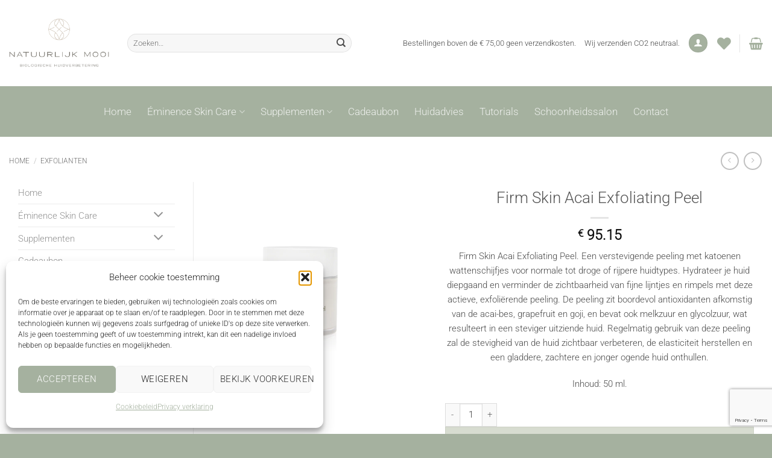

--- FILE ---
content_type: text/html; charset=utf-8
request_url: https://www.google.com/recaptcha/api2/anchor?ar=1&k=6LchEV0pAAAAAMAoPEFuqMAQtrHc4u6af8aaEUmB&co=aHR0cHM6Ly9uYXR1dXJsaWprbW9vaXNob3Aubmw6NDQz&hl=en&v=PoyoqOPhxBO7pBk68S4YbpHZ&size=invisible&anchor-ms=20000&execute-ms=30000&cb=vymaefmabkk2
body_size: 48527
content:
<!DOCTYPE HTML><html dir="ltr" lang="en"><head><meta http-equiv="Content-Type" content="text/html; charset=UTF-8">
<meta http-equiv="X-UA-Compatible" content="IE=edge">
<title>reCAPTCHA</title>
<style type="text/css">
/* cyrillic-ext */
@font-face {
  font-family: 'Roboto';
  font-style: normal;
  font-weight: 400;
  font-stretch: 100%;
  src: url(//fonts.gstatic.com/s/roboto/v48/KFO7CnqEu92Fr1ME7kSn66aGLdTylUAMa3GUBHMdazTgWw.woff2) format('woff2');
  unicode-range: U+0460-052F, U+1C80-1C8A, U+20B4, U+2DE0-2DFF, U+A640-A69F, U+FE2E-FE2F;
}
/* cyrillic */
@font-face {
  font-family: 'Roboto';
  font-style: normal;
  font-weight: 400;
  font-stretch: 100%;
  src: url(//fonts.gstatic.com/s/roboto/v48/KFO7CnqEu92Fr1ME7kSn66aGLdTylUAMa3iUBHMdazTgWw.woff2) format('woff2');
  unicode-range: U+0301, U+0400-045F, U+0490-0491, U+04B0-04B1, U+2116;
}
/* greek-ext */
@font-face {
  font-family: 'Roboto';
  font-style: normal;
  font-weight: 400;
  font-stretch: 100%;
  src: url(//fonts.gstatic.com/s/roboto/v48/KFO7CnqEu92Fr1ME7kSn66aGLdTylUAMa3CUBHMdazTgWw.woff2) format('woff2');
  unicode-range: U+1F00-1FFF;
}
/* greek */
@font-face {
  font-family: 'Roboto';
  font-style: normal;
  font-weight: 400;
  font-stretch: 100%;
  src: url(//fonts.gstatic.com/s/roboto/v48/KFO7CnqEu92Fr1ME7kSn66aGLdTylUAMa3-UBHMdazTgWw.woff2) format('woff2');
  unicode-range: U+0370-0377, U+037A-037F, U+0384-038A, U+038C, U+038E-03A1, U+03A3-03FF;
}
/* math */
@font-face {
  font-family: 'Roboto';
  font-style: normal;
  font-weight: 400;
  font-stretch: 100%;
  src: url(//fonts.gstatic.com/s/roboto/v48/KFO7CnqEu92Fr1ME7kSn66aGLdTylUAMawCUBHMdazTgWw.woff2) format('woff2');
  unicode-range: U+0302-0303, U+0305, U+0307-0308, U+0310, U+0312, U+0315, U+031A, U+0326-0327, U+032C, U+032F-0330, U+0332-0333, U+0338, U+033A, U+0346, U+034D, U+0391-03A1, U+03A3-03A9, U+03B1-03C9, U+03D1, U+03D5-03D6, U+03F0-03F1, U+03F4-03F5, U+2016-2017, U+2034-2038, U+203C, U+2040, U+2043, U+2047, U+2050, U+2057, U+205F, U+2070-2071, U+2074-208E, U+2090-209C, U+20D0-20DC, U+20E1, U+20E5-20EF, U+2100-2112, U+2114-2115, U+2117-2121, U+2123-214F, U+2190, U+2192, U+2194-21AE, U+21B0-21E5, U+21F1-21F2, U+21F4-2211, U+2213-2214, U+2216-22FF, U+2308-230B, U+2310, U+2319, U+231C-2321, U+2336-237A, U+237C, U+2395, U+239B-23B7, U+23D0, U+23DC-23E1, U+2474-2475, U+25AF, U+25B3, U+25B7, U+25BD, U+25C1, U+25CA, U+25CC, U+25FB, U+266D-266F, U+27C0-27FF, U+2900-2AFF, U+2B0E-2B11, U+2B30-2B4C, U+2BFE, U+3030, U+FF5B, U+FF5D, U+1D400-1D7FF, U+1EE00-1EEFF;
}
/* symbols */
@font-face {
  font-family: 'Roboto';
  font-style: normal;
  font-weight: 400;
  font-stretch: 100%;
  src: url(//fonts.gstatic.com/s/roboto/v48/KFO7CnqEu92Fr1ME7kSn66aGLdTylUAMaxKUBHMdazTgWw.woff2) format('woff2');
  unicode-range: U+0001-000C, U+000E-001F, U+007F-009F, U+20DD-20E0, U+20E2-20E4, U+2150-218F, U+2190, U+2192, U+2194-2199, U+21AF, U+21E6-21F0, U+21F3, U+2218-2219, U+2299, U+22C4-22C6, U+2300-243F, U+2440-244A, U+2460-24FF, U+25A0-27BF, U+2800-28FF, U+2921-2922, U+2981, U+29BF, U+29EB, U+2B00-2BFF, U+4DC0-4DFF, U+FFF9-FFFB, U+10140-1018E, U+10190-1019C, U+101A0, U+101D0-101FD, U+102E0-102FB, U+10E60-10E7E, U+1D2C0-1D2D3, U+1D2E0-1D37F, U+1F000-1F0FF, U+1F100-1F1AD, U+1F1E6-1F1FF, U+1F30D-1F30F, U+1F315, U+1F31C, U+1F31E, U+1F320-1F32C, U+1F336, U+1F378, U+1F37D, U+1F382, U+1F393-1F39F, U+1F3A7-1F3A8, U+1F3AC-1F3AF, U+1F3C2, U+1F3C4-1F3C6, U+1F3CA-1F3CE, U+1F3D4-1F3E0, U+1F3ED, U+1F3F1-1F3F3, U+1F3F5-1F3F7, U+1F408, U+1F415, U+1F41F, U+1F426, U+1F43F, U+1F441-1F442, U+1F444, U+1F446-1F449, U+1F44C-1F44E, U+1F453, U+1F46A, U+1F47D, U+1F4A3, U+1F4B0, U+1F4B3, U+1F4B9, U+1F4BB, U+1F4BF, U+1F4C8-1F4CB, U+1F4D6, U+1F4DA, U+1F4DF, U+1F4E3-1F4E6, U+1F4EA-1F4ED, U+1F4F7, U+1F4F9-1F4FB, U+1F4FD-1F4FE, U+1F503, U+1F507-1F50B, U+1F50D, U+1F512-1F513, U+1F53E-1F54A, U+1F54F-1F5FA, U+1F610, U+1F650-1F67F, U+1F687, U+1F68D, U+1F691, U+1F694, U+1F698, U+1F6AD, U+1F6B2, U+1F6B9-1F6BA, U+1F6BC, U+1F6C6-1F6CF, U+1F6D3-1F6D7, U+1F6E0-1F6EA, U+1F6F0-1F6F3, U+1F6F7-1F6FC, U+1F700-1F7FF, U+1F800-1F80B, U+1F810-1F847, U+1F850-1F859, U+1F860-1F887, U+1F890-1F8AD, U+1F8B0-1F8BB, U+1F8C0-1F8C1, U+1F900-1F90B, U+1F93B, U+1F946, U+1F984, U+1F996, U+1F9E9, U+1FA00-1FA6F, U+1FA70-1FA7C, U+1FA80-1FA89, U+1FA8F-1FAC6, U+1FACE-1FADC, U+1FADF-1FAE9, U+1FAF0-1FAF8, U+1FB00-1FBFF;
}
/* vietnamese */
@font-face {
  font-family: 'Roboto';
  font-style: normal;
  font-weight: 400;
  font-stretch: 100%;
  src: url(//fonts.gstatic.com/s/roboto/v48/KFO7CnqEu92Fr1ME7kSn66aGLdTylUAMa3OUBHMdazTgWw.woff2) format('woff2');
  unicode-range: U+0102-0103, U+0110-0111, U+0128-0129, U+0168-0169, U+01A0-01A1, U+01AF-01B0, U+0300-0301, U+0303-0304, U+0308-0309, U+0323, U+0329, U+1EA0-1EF9, U+20AB;
}
/* latin-ext */
@font-face {
  font-family: 'Roboto';
  font-style: normal;
  font-weight: 400;
  font-stretch: 100%;
  src: url(//fonts.gstatic.com/s/roboto/v48/KFO7CnqEu92Fr1ME7kSn66aGLdTylUAMa3KUBHMdazTgWw.woff2) format('woff2');
  unicode-range: U+0100-02BA, U+02BD-02C5, U+02C7-02CC, U+02CE-02D7, U+02DD-02FF, U+0304, U+0308, U+0329, U+1D00-1DBF, U+1E00-1E9F, U+1EF2-1EFF, U+2020, U+20A0-20AB, U+20AD-20C0, U+2113, U+2C60-2C7F, U+A720-A7FF;
}
/* latin */
@font-face {
  font-family: 'Roboto';
  font-style: normal;
  font-weight: 400;
  font-stretch: 100%;
  src: url(//fonts.gstatic.com/s/roboto/v48/KFO7CnqEu92Fr1ME7kSn66aGLdTylUAMa3yUBHMdazQ.woff2) format('woff2');
  unicode-range: U+0000-00FF, U+0131, U+0152-0153, U+02BB-02BC, U+02C6, U+02DA, U+02DC, U+0304, U+0308, U+0329, U+2000-206F, U+20AC, U+2122, U+2191, U+2193, U+2212, U+2215, U+FEFF, U+FFFD;
}
/* cyrillic-ext */
@font-face {
  font-family: 'Roboto';
  font-style: normal;
  font-weight: 500;
  font-stretch: 100%;
  src: url(//fonts.gstatic.com/s/roboto/v48/KFO7CnqEu92Fr1ME7kSn66aGLdTylUAMa3GUBHMdazTgWw.woff2) format('woff2');
  unicode-range: U+0460-052F, U+1C80-1C8A, U+20B4, U+2DE0-2DFF, U+A640-A69F, U+FE2E-FE2F;
}
/* cyrillic */
@font-face {
  font-family: 'Roboto';
  font-style: normal;
  font-weight: 500;
  font-stretch: 100%;
  src: url(//fonts.gstatic.com/s/roboto/v48/KFO7CnqEu92Fr1ME7kSn66aGLdTylUAMa3iUBHMdazTgWw.woff2) format('woff2');
  unicode-range: U+0301, U+0400-045F, U+0490-0491, U+04B0-04B1, U+2116;
}
/* greek-ext */
@font-face {
  font-family: 'Roboto';
  font-style: normal;
  font-weight: 500;
  font-stretch: 100%;
  src: url(//fonts.gstatic.com/s/roboto/v48/KFO7CnqEu92Fr1ME7kSn66aGLdTylUAMa3CUBHMdazTgWw.woff2) format('woff2');
  unicode-range: U+1F00-1FFF;
}
/* greek */
@font-face {
  font-family: 'Roboto';
  font-style: normal;
  font-weight: 500;
  font-stretch: 100%;
  src: url(//fonts.gstatic.com/s/roboto/v48/KFO7CnqEu92Fr1ME7kSn66aGLdTylUAMa3-UBHMdazTgWw.woff2) format('woff2');
  unicode-range: U+0370-0377, U+037A-037F, U+0384-038A, U+038C, U+038E-03A1, U+03A3-03FF;
}
/* math */
@font-face {
  font-family: 'Roboto';
  font-style: normal;
  font-weight: 500;
  font-stretch: 100%;
  src: url(//fonts.gstatic.com/s/roboto/v48/KFO7CnqEu92Fr1ME7kSn66aGLdTylUAMawCUBHMdazTgWw.woff2) format('woff2');
  unicode-range: U+0302-0303, U+0305, U+0307-0308, U+0310, U+0312, U+0315, U+031A, U+0326-0327, U+032C, U+032F-0330, U+0332-0333, U+0338, U+033A, U+0346, U+034D, U+0391-03A1, U+03A3-03A9, U+03B1-03C9, U+03D1, U+03D5-03D6, U+03F0-03F1, U+03F4-03F5, U+2016-2017, U+2034-2038, U+203C, U+2040, U+2043, U+2047, U+2050, U+2057, U+205F, U+2070-2071, U+2074-208E, U+2090-209C, U+20D0-20DC, U+20E1, U+20E5-20EF, U+2100-2112, U+2114-2115, U+2117-2121, U+2123-214F, U+2190, U+2192, U+2194-21AE, U+21B0-21E5, U+21F1-21F2, U+21F4-2211, U+2213-2214, U+2216-22FF, U+2308-230B, U+2310, U+2319, U+231C-2321, U+2336-237A, U+237C, U+2395, U+239B-23B7, U+23D0, U+23DC-23E1, U+2474-2475, U+25AF, U+25B3, U+25B7, U+25BD, U+25C1, U+25CA, U+25CC, U+25FB, U+266D-266F, U+27C0-27FF, U+2900-2AFF, U+2B0E-2B11, U+2B30-2B4C, U+2BFE, U+3030, U+FF5B, U+FF5D, U+1D400-1D7FF, U+1EE00-1EEFF;
}
/* symbols */
@font-face {
  font-family: 'Roboto';
  font-style: normal;
  font-weight: 500;
  font-stretch: 100%;
  src: url(//fonts.gstatic.com/s/roboto/v48/KFO7CnqEu92Fr1ME7kSn66aGLdTylUAMaxKUBHMdazTgWw.woff2) format('woff2');
  unicode-range: U+0001-000C, U+000E-001F, U+007F-009F, U+20DD-20E0, U+20E2-20E4, U+2150-218F, U+2190, U+2192, U+2194-2199, U+21AF, U+21E6-21F0, U+21F3, U+2218-2219, U+2299, U+22C4-22C6, U+2300-243F, U+2440-244A, U+2460-24FF, U+25A0-27BF, U+2800-28FF, U+2921-2922, U+2981, U+29BF, U+29EB, U+2B00-2BFF, U+4DC0-4DFF, U+FFF9-FFFB, U+10140-1018E, U+10190-1019C, U+101A0, U+101D0-101FD, U+102E0-102FB, U+10E60-10E7E, U+1D2C0-1D2D3, U+1D2E0-1D37F, U+1F000-1F0FF, U+1F100-1F1AD, U+1F1E6-1F1FF, U+1F30D-1F30F, U+1F315, U+1F31C, U+1F31E, U+1F320-1F32C, U+1F336, U+1F378, U+1F37D, U+1F382, U+1F393-1F39F, U+1F3A7-1F3A8, U+1F3AC-1F3AF, U+1F3C2, U+1F3C4-1F3C6, U+1F3CA-1F3CE, U+1F3D4-1F3E0, U+1F3ED, U+1F3F1-1F3F3, U+1F3F5-1F3F7, U+1F408, U+1F415, U+1F41F, U+1F426, U+1F43F, U+1F441-1F442, U+1F444, U+1F446-1F449, U+1F44C-1F44E, U+1F453, U+1F46A, U+1F47D, U+1F4A3, U+1F4B0, U+1F4B3, U+1F4B9, U+1F4BB, U+1F4BF, U+1F4C8-1F4CB, U+1F4D6, U+1F4DA, U+1F4DF, U+1F4E3-1F4E6, U+1F4EA-1F4ED, U+1F4F7, U+1F4F9-1F4FB, U+1F4FD-1F4FE, U+1F503, U+1F507-1F50B, U+1F50D, U+1F512-1F513, U+1F53E-1F54A, U+1F54F-1F5FA, U+1F610, U+1F650-1F67F, U+1F687, U+1F68D, U+1F691, U+1F694, U+1F698, U+1F6AD, U+1F6B2, U+1F6B9-1F6BA, U+1F6BC, U+1F6C6-1F6CF, U+1F6D3-1F6D7, U+1F6E0-1F6EA, U+1F6F0-1F6F3, U+1F6F7-1F6FC, U+1F700-1F7FF, U+1F800-1F80B, U+1F810-1F847, U+1F850-1F859, U+1F860-1F887, U+1F890-1F8AD, U+1F8B0-1F8BB, U+1F8C0-1F8C1, U+1F900-1F90B, U+1F93B, U+1F946, U+1F984, U+1F996, U+1F9E9, U+1FA00-1FA6F, U+1FA70-1FA7C, U+1FA80-1FA89, U+1FA8F-1FAC6, U+1FACE-1FADC, U+1FADF-1FAE9, U+1FAF0-1FAF8, U+1FB00-1FBFF;
}
/* vietnamese */
@font-face {
  font-family: 'Roboto';
  font-style: normal;
  font-weight: 500;
  font-stretch: 100%;
  src: url(//fonts.gstatic.com/s/roboto/v48/KFO7CnqEu92Fr1ME7kSn66aGLdTylUAMa3OUBHMdazTgWw.woff2) format('woff2');
  unicode-range: U+0102-0103, U+0110-0111, U+0128-0129, U+0168-0169, U+01A0-01A1, U+01AF-01B0, U+0300-0301, U+0303-0304, U+0308-0309, U+0323, U+0329, U+1EA0-1EF9, U+20AB;
}
/* latin-ext */
@font-face {
  font-family: 'Roboto';
  font-style: normal;
  font-weight: 500;
  font-stretch: 100%;
  src: url(//fonts.gstatic.com/s/roboto/v48/KFO7CnqEu92Fr1ME7kSn66aGLdTylUAMa3KUBHMdazTgWw.woff2) format('woff2');
  unicode-range: U+0100-02BA, U+02BD-02C5, U+02C7-02CC, U+02CE-02D7, U+02DD-02FF, U+0304, U+0308, U+0329, U+1D00-1DBF, U+1E00-1E9F, U+1EF2-1EFF, U+2020, U+20A0-20AB, U+20AD-20C0, U+2113, U+2C60-2C7F, U+A720-A7FF;
}
/* latin */
@font-face {
  font-family: 'Roboto';
  font-style: normal;
  font-weight: 500;
  font-stretch: 100%;
  src: url(//fonts.gstatic.com/s/roboto/v48/KFO7CnqEu92Fr1ME7kSn66aGLdTylUAMa3yUBHMdazQ.woff2) format('woff2');
  unicode-range: U+0000-00FF, U+0131, U+0152-0153, U+02BB-02BC, U+02C6, U+02DA, U+02DC, U+0304, U+0308, U+0329, U+2000-206F, U+20AC, U+2122, U+2191, U+2193, U+2212, U+2215, U+FEFF, U+FFFD;
}
/* cyrillic-ext */
@font-face {
  font-family: 'Roboto';
  font-style: normal;
  font-weight: 900;
  font-stretch: 100%;
  src: url(//fonts.gstatic.com/s/roboto/v48/KFO7CnqEu92Fr1ME7kSn66aGLdTylUAMa3GUBHMdazTgWw.woff2) format('woff2');
  unicode-range: U+0460-052F, U+1C80-1C8A, U+20B4, U+2DE0-2DFF, U+A640-A69F, U+FE2E-FE2F;
}
/* cyrillic */
@font-face {
  font-family: 'Roboto';
  font-style: normal;
  font-weight: 900;
  font-stretch: 100%;
  src: url(//fonts.gstatic.com/s/roboto/v48/KFO7CnqEu92Fr1ME7kSn66aGLdTylUAMa3iUBHMdazTgWw.woff2) format('woff2');
  unicode-range: U+0301, U+0400-045F, U+0490-0491, U+04B0-04B1, U+2116;
}
/* greek-ext */
@font-face {
  font-family: 'Roboto';
  font-style: normal;
  font-weight: 900;
  font-stretch: 100%;
  src: url(//fonts.gstatic.com/s/roboto/v48/KFO7CnqEu92Fr1ME7kSn66aGLdTylUAMa3CUBHMdazTgWw.woff2) format('woff2');
  unicode-range: U+1F00-1FFF;
}
/* greek */
@font-face {
  font-family: 'Roboto';
  font-style: normal;
  font-weight: 900;
  font-stretch: 100%;
  src: url(//fonts.gstatic.com/s/roboto/v48/KFO7CnqEu92Fr1ME7kSn66aGLdTylUAMa3-UBHMdazTgWw.woff2) format('woff2');
  unicode-range: U+0370-0377, U+037A-037F, U+0384-038A, U+038C, U+038E-03A1, U+03A3-03FF;
}
/* math */
@font-face {
  font-family: 'Roboto';
  font-style: normal;
  font-weight: 900;
  font-stretch: 100%;
  src: url(//fonts.gstatic.com/s/roboto/v48/KFO7CnqEu92Fr1ME7kSn66aGLdTylUAMawCUBHMdazTgWw.woff2) format('woff2');
  unicode-range: U+0302-0303, U+0305, U+0307-0308, U+0310, U+0312, U+0315, U+031A, U+0326-0327, U+032C, U+032F-0330, U+0332-0333, U+0338, U+033A, U+0346, U+034D, U+0391-03A1, U+03A3-03A9, U+03B1-03C9, U+03D1, U+03D5-03D6, U+03F0-03F1, U+03F4-03F5, U+2016-2017, U+2034-2038, U+203C, U+2040, U+2043, U+2047, U+2050, U+2057, U+205F, U+2070-2071, U+2074-208E, U+2090-209C, U+20D0-20DC, U+20E1, U+20E5-20EF, U+2100-2112, U+2114-2115, U+2117-2121, U+2123-214F, U+2190, U+2192, U+2194-21AE, U+21B0-21E5, U+21F1-21F2, U+21F4-2211, U+2213-2214, U+2216-22FF, U+2308-230B, U+2310, U+2319, U+231C-2321, U+2336-237A, U+237C, U+2395, U+239B-23B7, U+23D0, U+23DC-23E1, U+2474-2475, U+25AF, U+25B3, U+25B7, U+25BD, U+25C1, U+25CA, U+25CC, U+25FB, U+266D-266F, U+27C0-27FF, U+2900-2AFF, U+2B0E-2B11, U+2B30-2B4C, U+2BFE, U+3030, U+FF5B, U+FF5D, U+1D400-1D7FF, U+1EE00-1EEFF;
}
/* symbols */
@font-face {
  font-family: 'Roboto';
  font-style: normal;
  font-weight: 900;
  font-stretch: 100%;
  src: url(//fonts.gstatic.com/s/roboto/v48/KFO7CnqEu92Fr1ME7kSn66aGLdTylUAMaxKUBHMdazTgWw.woff2) format('woff2');
  unicode-range: U+0001-000C, U+000E-001F, U+007F-009F, U+20DD-20E0, U+20E2-20E4, U+2150-218F, U+2190, U+2192, U+2194-2199, U+21AF, U+21E6-21F0, U+21F3, U+2218-2219, U+2299, U+22C4-22C6, U+2300-243F, U+2440-244A, U+2460-24FF, U+25A0-27BF, U+2800-28FF, U+2921-2922, U+2981, U+29BF, U+29EB, U+2B00-2BFF, U+4DC0-4DFF, U+FFF9-FFFB, U+10140-1018E, U+10190-1019C, U+101A0, U+101D0-101FD, U+102E0-102FB, U+10E60-10E7E, U+1D2C0-1D2D3, U+1D2E0-1D37F, U+1F000-1F0FF, U+1F100-1F1AD, U+1F1E6-1F1FF, U+1F30D-1F30F, U+1F315, U+1F31C, U+1F31E, U+1F320-1F32C, U+1F336, U+1F378, U+1F37D, U+1F382, U+1F393-1F39F, U+1F3A7-1F3A8, U+1F3AC-1F3AF, U+1F3C2, U+1F3C4-1F3C6, U+1F3CA-1F3CE, U+1F3D4-1F3E0, U+1F3ED, U+1F3F1-1F3F3, U+1F3F5-1F3F7, U+1F408, U+1F415, U+1F41F, U+1F426, U+1F43F, U+1F441-1F442, U+1F444, U+1F446-1F449, U+1F44C-1F44E, U+1F453, U+1F46A, U+1F47D, U+1F4A3, U+1F4B0, U+1F4B3, U+1F4B9, U+1F4BB, U+1F4BF, U+1F4C8-1F4CB, U+1F4D6, U+1F4DA, U+1F4DF, U+1F4E3-1F4E6, U+1F4EA-1F4ED, U+1F4F7, U+1F4F9-1F4FB, U+1F4FD-1F4FE, U+1F503, U+1F507-1F50B, U+1F50D, U+1F512-1F513, U+1F53E-1F54A, U+1F54F-1F5FA, U+1F610, U+1F650-1F67F, U+1F687, U+1F68D, U+1F691, U+1F694, U+1F698, U+1F6AD, U+1F6B2, U+1F6B9-1F6BA, U+1F6BC, U+1F6C6-1F6CF, U+1F6D3-1F6D7, U+1F6E0-1F6EA, U+1F6F0-1F6F3, U+1F6F7-1F6FC, U+1F700-1F7FF, U+1F800-1F80B, U+1F810-1F847, U+1F850-1F859, U+1F860-1F887, U+1F890-1F8AD, U+1F8B0-1F8BB, U+1F8C0-1F8C1, U+1F900-1F90B, U+1F93B, U+1F946, U+1F984, U+1F996, U+1F9E9, U+1FA00-1FA6F, U+1FA70-1FA7C, U+1FA80-1FA89, U+1FA8F-1FAC6, U+1FACE-1FADC, U+1FADF-1FAE9, U+1FAF0-1FAF8, U+1FB00-1FBFF;
}
/* vietnamese */
@font-face {
  font-family: 'Roboto';
  font-style: normal;
  font-weight: 900;
  font-stretch: 100%;
  src: url(//fonts.gstatic.com/s/roboto/v48/KFO7CnqEu92Fr1ME7kSn66aGLdTylUAMa3OUBHMdazTgWw.woff2) format('woff2');
  unicode-range: U+0102-0103, U+0110-0111, U+0128-0129, U+0168-0169, U+01A0-01A1, U+01AF-01B0, U+0300-0301, U+0303-0304, U+0308-0309, U+0323, U+0329, U+1EA0-1EF9, U+20AB;
}
/* latin-ext */
@font-face {
  font-family: 'Roboto';
  font-style: normal;
  font-weight: 900;
  font-stretch: 100%;
  src: url(//fonts.gstatic.com/s/roboto/v48/KFO7CnqEu92Fr1ME7kSn66aGLdTylUAMa3KUBHMdazTgWw.woff2) format('woff2');
  unicode-range: U+0100-02BA, U+02BD-02C5, U+02C7-02CC, U+02CE-02D7, U+02DD-02FF, U+0304, U+0308, U+0329, U+1D00-1DBF, U+1E00-1E9F, U+1EF2-1EFF, U+2020, U+20A0-20AB, U+20AD-20C0, U+2113, U+2C60-2C7F, U+A720-A7FF;
}
/* latin */
@font-face {
  font-family: 'Roboto';
  font-style: normal;
  font-weight: 900;
  font-stretch: 100%;
  src: url(//fonts.gstatic.com/s/roboto/v48/KFO7CnqEu92Fr1ME7kSn66aGLdTylUAMa3yUBHMdazQ.woff2) format('woff2');
  unicode-range: U+0000-00FF, U+0131, U+0152-0153, U+02BB-02BC, U+02C6, U+02DA, U+02DC, U+0304, U+0308, U+0329, U+2000-206F, U+20AC, U+2122, U+2191, U+2193, U+2212, U+2215, U+FEFF, U+FFFD;
}

</style>
<link rel="stylesheet" type="text/css" href="https://www.gstatic.com/recaptcha/releases/PoyoqOPhxBO7pBk68S4YbpHZ/styles__ltr.css">
<script nonce="sXYwWY_pT9BaqFsEBzQcdw" type="text/javascript">window['__recaptcha_api'] = 'https://www.google.com/recaptcha/api2/';</script>
<script type="text/javascript" src="https://www.gstatic.com/recaptcha/releases/PoyoqOPhxBO7pBk68S4YbpHZ/recaptcha__en.js" nonce="sXYwWY_pT9BaqFsEBzQcdw">
      
    </script></head>
<body><div id="rc-anchor-alert" class="rc-anchor-alert"></div>
<input type="hidden" id="recaptcha-token" value="[base64]">
<script type="text/javascript" nonce="sXYwWY_pT9BaqFsEBzQcdw">
      recaptcha.anchor.Main.init("[\x22ainput\x22,[\x22bgdata\x22,\x22\x22,\[base64]/[base64]/[base64]/[base64]/[base64]/UltsKytdPUU6KEU8MjA0OD9SW2wrK109RT4+NnwxOTI6KChFJjY0NTEyKT09NTUyOTYmJk0rMTxjLmxlbmd0aCYmKGMuY2hhckNvZGVBdChNKzEpJjY0NTEyKT09NTYzMjA/[base64]/[base64]/[base64]/[base64]/[base64]/[base64]/[base64]\x22,\[base64]\x22,\x22IEnCpcO1ZwzDuTxUwqzCnsKBw7IMw6bDicK9QsOnYHrDnXXCnMOsw4/CrWoWwqjDiMOBwq/[base64]/[base64]/CsnQyazJGDxfDk8OAw6jDh8Klw5BKbMOMRXF9wqrDthFww7bDhcK7GR3DgMKqwoI9GkPCpRVVw6gmwqDCsko+c8O3fkxjw54cBMK0wr8Ywo1jW8OAf8OKw4RnAyrDnkPCucKHKcKYGMK+IsKFw5vCtMKSwoAww5XDmV4Hw5XDjAvCuVRNw7EfHMKvHi/[base64]/Cn8KfIHliwrcKw4nChwXCmsOFw5USwpxSMMO/[base64]/CrjXChCVhwp4EwqdFRcKwaMOVNS7Do3JJW8KHwqfDt8Kxw6PDgsK0w5vCkAnDsk3CjsKUwp7Cs8KkwqjCvAbDlcK/JcOfVkbDvMOcwpbDmMO7w5zCusOewp0nSMKVwpZhQSwCwoIXwo47EcKMwoHDv2rDkMK4w7nClMOtE19gwpMxwpTCnsKLwocXOcKwB27DtsO0wqPCgsOQwrXCihXDqzDCjMOow6TDksOjwq4owpJkH8O/[base64]/ZBlqwopAe8KWw5g+w4bCizcawrHDmD7Cv8Oww5fDjl7Di1fDnERkw4HDgm8cG8O+fkfCiDHCrMOYw5A4SC58w6RMFcOXKsOOImBUaB/[base64]/w7pEw4Bzw5LCpRNRw7fCq8KLw5lLCcK5ChnChcK5fQLDkXjDvcOtwrrDrAMSw4TCtMOzd8OaVsOxwp0qaF13w5vDjcOdwqA7U3/DksK9wpvCs3YRw5XDjcOFennDnsO5JRjCmcOWLjjCnVoVwp/DryzDl3QLw4NHV8O9dkR4woTCpMKUw4DDr8OLw5LDqmNXPsKMw43ClMKGNFBJw7jDg0h2w63Dt2Blw5/DmMO6Cl/DjXTCgsOJIF1Uw5PCs8O0w74mwpfCmsO2wqtxw6jCm8KWL1NAWQxMC8KTw7XDrGNsw7oBPXHDrcOoYsOyEcO+AiJnwobDn0R1wprCtBnDisODw5gxTcOBwqxAZcK/MsKLw6ohw7vDpsKtdzzCjsKAw5PDlsOqwrbCu8KmVD4Vw6YlV3vCrMK9wrnCocO2w7nCi8OwwpXCvQXDggJpwpDDp8OmOytEfgzCniR9wrbDh8KWwp/DsHzClcKNw6JXw6LCmcKrw5BpecKawobCvTTDsTfDlHpxcBjCi2Y8fwopwr9lUcK0WzocbQXDj8OJw4pww6QFw7PDowfDg0PDosKhw6TCl8KcwqYSJMOOfsOYLXRZHMOmw6nCqTF1PUnDisK1eUXCtcKnwrwuwpzCjjvCimjCkHvCuXTCo8O4Z8K/VcOPN8OGKsKSEWsRw4sQwpFeHMOvZ8OyWyZlwrbCjsKawrzDnktxw7snwpXCoMOywpIPTMKww6XCgTTCtWjDpMKow6dHUMKWwqorw4/DgsKGwrHCrA7CsB4qLMKawrBiTcOCNcK3THFGQWtww6DDscO3Vg06fcOZwoo3w7s/w4kbGDFUSi9SHMKAbMOCwoLDksKewrLCkGrDuMO/[base64]/Cp2bDkFHDuMOJwqbChRrDmTvDv8OrSMKRNsKQw5vCmcO4GsONOcO8w5zDgB3CmWrDgmpyw6vDjsOLCS8GwrXCkUYuw4QGw7NEwp9eN3Y/wqcCw7hTcAkVR1HDuTfDoMOuVGRywr0aeS/[base64]/[base64]/Cp8Omwo/Dg1nCrcOYwrAMHXc+wqVdw5lFwpfCvcKlCcKxOMKAfCDCv8KrEcOrFhQRwo3DkMK/w7jDq8KZw43Cn8Kyw5xrwoHCs8KVU8OwB8OBw5dIwo8wwo88LDXDuMOWNMK+w4RLw7p8wrQtdApPw5JYw4NbDsKXImFOwqrDn8Kqw6/Cu8KVZgTDvAnDgjrDkXPCnsKJfMOwLwHDi8OoLsKtw5IlPg7DjQXDpjPDryISwqzDthElwrXCpMKAwogHwr1JJXXDlsK4wqM4JGwKXMKmwpXDtsOdPcKUH8OuwoUca8KMw77DnMKLURJ3w6vChhthSzdvw6PCnsOrE8ObRg7CkGtNw59/Hl3DuMO6wo56JiccFsKww4kUeMKJcMKJwp5xw7lrVGTCmwtHw5/[base64]/DlMO/wpTCpjDCqlBham7CtcKAJUt0wr7DicKxwp9Pw7/[base64]/DjA7DqlUSwrjDoD/CsQ/DsC0/wo3CrcKdw7xcZSLDsQ/[base64]/GMKWwqgVa0vDg0xFe2bDpSdPbUkuwpvDusKRAShVw5Fow5p7wonDkFrDtcK9FXrCm8O7w7hmwrsYwrs/[base64]/DojvCk8OQwojDnsODKEnCkCQnwoHDtSMowprCsMK/wqRpwonDlhR9UTrDssKhw4JVDMOHwofCnQvDp8OaARDCq2AywoHCqMKkw7g/woARbMKHKUB/XcKywrxVR8OYSsO8wqzCosOnw6rCohZJIsKvdMK+WEfCjGdKwqU4wq8dBMOXwp3CmEDChjhtV8KPdcK5wr43B247GgB3DsOBwqLDkxTDusKew47CsT4meisbQ0sgwqRSwp/DoUktw5fDr03CuBbDhcOhJ8KnJMOIwo8aeibDgMOydHjDpsKDw4DDqB3DvwA3wo/CrA8qwoTDpxbDtsOjw4hiwoDDusKDwpVMwqBTw7l/w4RqIsOrMsKFPGHDssOlA2IEbMK6w4siw7bClWLCsAZWw4DCoMOxwqNWA8K+DCXDs8OzF8OtWyDCin/DucKUdAVtB2TDhMOYWXzCqsOZwqbDvCHCjQTDgsKzwrtsIDMkVcODcQoFw6ouw4cwZ8KOw50fTHDChsKGw5rDmsKdfMO5wrZ1Qh7CoXPCk8KEZMOiw6fDkcKCw6HCvcOGwp/[base64]/DoQTChsKdwpPCr8KkYcOdwpdTw6LDgMK+RwTCj8KGKcOCYCB6b8OTMDPChQYWw5nDsw7DpyTDqx7DmTnDqX4RwqbDuhvDmsOmGxwQK8OLwoNrw7s/w6vDiwU3w5NAL8K9eR7CrMKoGcOYakXClR3DiwouGRpJIMKYL8KAw7Qnw4BRO8OtwpzDh09YJ1rDn8KywpNFDsOnNVDDvsOfwrPCr8KswpwawqgiVlF/JGHDjhzComjDok3CqMKWP8ONfcO/[base64]/[base64]/CrcObXQ9YR8OobQvCj8KzPcOoMjHCrggsw73CkcKUw4LDr8KhwowTWsOuCCfDgsOdw44xw4zDlQDCqcOxU8KbfMOmBsOVT2dXw5pOGcOlNG3CkMOuQCTCvEzCnDcvacO1w5o1wp9/[base64]/[base64]/CksOvw4tHw6lbNztYWsK0w708w4x3w4RQd8K0w4ojwp0VbMOvMcK2w4kmwpLCkHTCg8K5w5vDi8OsMh5ib8O7NGrCqMKWwqMywr/DjsOlS8KwwrrCr8KWw7gRSsKXw5MtRj3DpA4HecOiw5LDo8Osw4xtZX/DrAnDvMOvfwnDqB50dMKLAUHDr8O/V8O7QMKxw7ViO8OswoLCrsKUwpzCsTFNI1TCsycfwq1Iw6BfHcOnwofCkMK5w70Hw4TCvXs1w4XCnMKtwo3Dnm8HwqROwptdN8KOw6XCnBjCpnPChMO5X8K4w57Dg8KvEsOzwoPCsMO/wrkSwqdMEGLDlsKAHAhWwpPDlcOrwrTDs8Kywqt8woPDvMOkwpcnw6LCsMOvwrXCksO2cQwObCXDmsKMOMKTenDDowQwBW/CqANww6DCsynCl8Otwp09wpUQSEAhV8K4w5AyWnsNwqLClzE+w7LDmMOWdD1KwqU4wo/[base64]/[base64]/[base64]/[base64]/[base64]/w4EFwqDDh8Kfw58YMy5RTcKAw4s8w6HCoSUawoQ3ZsODw7kGwoIvO8OLT8Ktw5fDtsKHKsKiwqIUwrjDmcK5OQsrIMKoagrCjMOrwotPw4JPwps0w6HDp8OlXcKqw4HDvcKXwpY7cUrDtMKFw4LCh8K5Ngtmw4HDgcKxRl/Cj8OrwqjDoMOhw4vChsO6w55Ww6/[base64]/[base64]/CgMOgw7hRSMOfTX3DtsOgPwnCrw8waMO6BX3DiBhLD8KlBMK7a8K1BXwnWBwDw6/CjVwFw5cZB8OPw7DCvsORw517w7RawqfCuMOiJcOewp9sZBrDksO+GMOYwok0w7Idw5TDisOBwpgJwrbDnMKcw71Dw6LDi8KWwprCocKTw7V1LH/DiMOqF8O4wp7DngA2wrTDnQkmwqw4w50FJMKFw6wDw5FVw7/Cik1cwojCmcOEZXnClDctACYWw55PNcK8cSE1w6REw43DhsOtdMKcbcOZRRLDgMK4RRPCoMKsAm0/XcOUw5fDozrDoUAVHsOWQ2nClcKAeBwwQMO3w4jCuMO6MlUjwqbChhrChsKcwprCjcKkw7c+wqjCiyEnw7pwwqNuw40NQiTCsMKHwoUQwrwpHWIrw6wwM8OPw73DvQ1ZJ8OhfMK9EcOlw4rDucO3WsK8CcKLw6rCvi3DuFPCp2LDr8KAwpPDtMKjZ2HCrUU/TMKawrLDn2sGXClDOGxwO8Knw5dPBEMDBHc7woM7w5MJw6pwEMK2w5AQDsOPwocWwpXCncOjInwnBTDCnn1Zw5XCusKkCUQ1w7lTAMOSwpfCumHDuGYzwp0KT8ObIsKSfQ7DnX/DvMOdwr7Ds8OGciModUp+w7FHw6opw5TCucODDXjDvMKOw49GaCV/w7Ydw6TCgMO3w6sqFsOawprDshLDtQJjHsOBwqBgMcKgS2jDqsKBwq5/woXCt8KTETTDvsKSwqhAwphxwpvCuBp3fMKRDGhhQkHDg8OuKjx9woXDtsOUZcKTw5HCpGkIC8K3OsKew4/CkXMXbHfClR5EZcKnMsKrw6BTeQXCi8OgSiRvRgAuaRR+P8O0F1jDmQrDlE0ZwpvDlW1Ew4VAw7zDlGXDnglYBX3DqcOrRmPDrlcow6vDoBHCmcO1a8K7AyR4w7vDnVXCpXlQwqDCuMOeKMOUAsOowrnDu8OuaBAeBmTDuMK0KhfDqsOCMsK+UsK8dQ/[base64]/[base64]/DksKJw7J9ME1EEsOBG8KUOi9FCW7DkELClAU6w6XDhsOXwrQYWx/[base64]/w7TCmVAYw6PDuwthW8K1Zl/DmkTDlyvDhznCisO6w5ogR8KJbMOnCMKgGMOFwp3Cr8Kaw6pEw4pVw75lFE3Cl3bCiMKzT8KBw48SwqTCuljDr8OGXzMNYMKRFcOoJXXDssOSNCckO8O7wplgFUrDhAoTwoQYK8KYEVwSw6vDvXvDicO9wrpIH8OIwqvCjSopw4hJFMOVAR/DmnXDilgVRy3CmMO+w43DvBADb2E/M8KrwoQvwqlgwqbDsS8fOgPCgDnDksKVYw7DjcOjw7wEw4cVwoQewqtGUMK3QUB9QsOAwoTCsjscw4DDosOCwqZvb8KxGcOKwoAtwpDCl0/CtcK0w4fCncO4wrB7w4PDi8KudT9+w4zChsOZw7xtSsO1dydAw7QdZELDtsOgw7ZddMOEfAZrw5nCqC5HQE0nAMOfwrbCsgZ6w6FyWMKNEcKmwojDk2DDkR7CksK6CcOyRhHDpMK8wpHChhQXwogNw4MnBMKQwpsGdB/Cl3ICZWBVcMK5w6bCrWN3D0Erw7rDtsKWCMOYw53DuEXDrR3DtcO8wo0aZBRYw7U+KMKLGcOnw7rDi3M1ecKxwr1JTsOAwqnDvUrDji7CtlodK8OpwpM0wpYFwrd/[base64]/Drmh/w4V/[base64]/[base64]/CtsOPwoUFw4tJw69Kwpktw4DDvDI7U8KWbMOQwr/Cjzlxwrldw4x1c8O8wqTClmjDhcKxMcOVRsKmwprDv1bDqC1iwpzCncOTw5wYwqhtw7fDssOYbwfDpxZ4N3HCnjbCqw/CsxZoLhvCtsKbdjN5worCgXrDpcOTW8KROUFOV8ODb8KVw5PCv1HCisKoFsO3w5jCkcKMw5NkO1nCt8Kwwq5iwprDpcOjIsOYQMKUwoDCiMO6wrESOcKzYcKTDsKZwoxYwoJeH38mBhvCmsKLMW3DmMOrw6pDw6fDpsOyaWTCu0x7wp3DtQh4MRMYIMKTJ8OHT1B6w7/DjldVw6jCri5EOsK1QA/DgsOGwpU/wrYLwrkxw7HCusKKwrrDuWzCvk9vw5dWUcOjb0fDvMO9HcOHISrDjC0yw7LDgGLCpsOxw4rDuVwQQxPDosKZw75pL8Krw41Ow5rDqizDokk+w74BwqYkwpTCvHVkw5IEaMOSWwYZTznDo8ONXC/CnMOnwrBNwoNfw6PCi8OFwqUtTcO3wrwbcTbDj8KBwrI9wpo7VMOPwpdUc8KgwpvDn2XDp0TCkMOrwpd0eHEuw4Z4YsK6bF0+wp8LTsKbwojCp3lAMMKCdsKJe8KnDcOvMCnDlkHDisK2WMKVDUFwwoBzPX/DgsKqwq9ub8KYNcKnw4nDvh/CrgvDnyx5IsKEEMKPwoXDlF7Cl3pJcADDoDgkwqVvw5J4wqzCgDHDmcOlBXrDkMOfwoNtMsKQwojDkEbCrsOJwrshwpp8XcO9L8OEGMOgR8K3OsKiQ2bClmDCu8OXw5nDvT7CizEQw4YpCQHDj8KJw7/CosOcN1fCnRTDgsKwwrvDmjVzBsK5w4x9woPDhwjDr8OQwoc4wpoZTk3CujkjV2fDpMO8eMObAcKQwpHCsS8lJsOuw5siw5zDoS0hQsO7w60ewrPDt8Ohw71Yw5hBGDpOw4EiOQ/[base64]/c8KTH8KVEmlgw4/[base64]/w6Inw6Uew4bDsSzCuQhSwrDDonlPAzIxcF4BwrVNMRgNcGPCvMO5wrzDh1jCkDjDiG7CiHgGMH5pWcOBwpjDrBxdZMOIw6VAwq7DusOWw7lxwqdeNcOjXMKSC3XCssOcw79eL8OOw7A1woXDhArDtsOwZTjCk1MkQQbCoMOqTsKew6s1w6jDqcOzw4/[base64]/CuSnDoxYSw4wpIMOIwph+w4hlNUXCgMOyw5E5wpvCrwLColFaIHPDkMO2JzQkwrkkwoxEMmbDqirCucOLw4oSwqrDmVINwrYxwp4ZJiXCvMKEwpgAwqIWwpMJw6xOw5JrwpAbcSE0wr3CqRnDs8KOw4XDplV/RsO3w4fDhMK2KWkYCDTDksKTeBrDnsOVdsOswo7CoQM8K8KFwqFjJsOLw5hDbcK8DsKXc0lxwqfDpcO/wrfCrXF1wqEfwp3CnSTCtsKuXkErw6EVw6EMIxnDvcOlUmzCkhMqwq9DwrQ/YsOsQgM4w6bCi8KoHsKLw4pFw5RJVx1HZRLDj0soGMOGXCrCnMOvX8KEE3g/N8OeIMKdw4bCghHDoMO3w7wFw6xCGmh0w4HCijQfacOIwrESwqzCksKqJBYpw6DDsm96w67DmUVRH2vDqkLDrMKqEU1/w6nDv8O4wqEpwrXDrlHCh2zCgX3DmX81DSrCh8KMw5dsLsKfOFVWw682w6g+wrrDki4KAMOtw6HDmsKWworDu8KifMKcaMOJC8O2S8O9A8KHw7HDlsO2fMKAPF1vwp/DtcKMCMO3GsOeYBrCth7CksOlwpbDh8ObNip0w7/DvMOZwq1Hw6TDmsOmwoLClsOEEVvDiRbCmUfDogHCtsO3FzTDiSsFQcOcw48WMcKZYcO9w4xBw7HDhUfCiwM6w6rCmMKEw4oHQMK1ODIVKsO8G1DCmA3DgsKYRhwaYsKtajoawq9lPzPDkQpJb3/CscOVwo49SGPCgWzDnBHDogo1wrRNw4nChcOfwoHDsMKFwqDDuVnCicO9MGjCgcKoKMKUwrU8CcKoQ8Oww4cOw646MjvDjlfDkWs/[base64]/w4bDpMKDOcK2w5DCkiJANsKkaVPDq23Cmk4yw6goCsO1X8O4wrrCtTjDnQokHMOrwo5obcO9w4bDhsK5wohcBl0lwo/CqMOIQA5bbCPDizY6cMKCX8KoIVB5w6TCoBjDh8O/LsOYAcK+ZsOnYMKkE8Olwp9bwpJ5AhbDi0EzMn/DgA3DhRQ3wqMbIwlndRUFbAnCnsOXRMOMAMKDw77DpCHDoQTDtsObwovDqUlMw5LCr8Oow5VECsOEd8O9wpvClDTCoiDCijdMQsKFaUvDiztdPsKww50yw7ReZ8KWRhw6w5PDnRFvZB47w6DDjMOdD3XCksO1wobDlMKfw74RNgNTwq/Co8K4w717L8KRw7nDjMKbMsKuw5fCscKkw7PDrEoqO8OmwplZw6B1PcKgwqXCscKjGRfCtMOBeiLChsKIIj7CgsK/wrbDsijDuRvCt8KXwoNbw6fCrcOfAVzDvD/CmX3Dm8OZwoPDkSrDrWsqw406PsKiXMODw7zCqmDDvUPDpXzCkExBAlNXwr81woTCmjcGTsOyNMKDw4tOIS4MwrM4bV3DmH7DmcOJwr/CkMKlwqQXw5BJw5VXQ8O+wqg2w7PDvcKCw5sOw4PCusKCU8OccMO6M8OlNTd6woMXw6EnHMOfwp84ZS/Dg8K3FMOAaQbCqcOJwr7Drz7CkcKYw7ZOwpQXwroKwonCvjcReMKmbWVfG8O6w55UBgYpwrbCqTbDlBFhw73DkEnDnF7CmnNdw7AVwrzDuUFzDW7DjE/ChsK2wrVPw4dxEcKSw7fDmHHDncOfwplhw7vDpsOJw4nDjw7DnsKqw6UaZcOmTi3CrMKNw60oa39dw54ZHcOfwrrCtWXDtMOTw4XCiCfCu8OnLG/DrnLCmCTCtRVfOMK8T8KKTcKFesKYw55vbMK2dk56wrdVPcKZwoXDqxQAFGp+cFFiw7XDvMK/w5IVc8OPHCIRbz5TfsKVDVZZDh1NEBZ/wog0B8OZw7oywrnCmcO4wo5bNAZlNsOTw4ZWwoLDl8OFRMK4ZcOWw5XChsK/D0lGwrvCusKCO8K2QsKIwpXCoMOuw6pudXUSNMOcBxZ1JFQrw7zCv8K0bBRmSGRqEMKjwpF+w5Bjw4Q7w7sKw4XCjG0zIMOKw6I8esO+wqzDhhBqwpvDiW3CucK9VljCrsOAUi1aw4B2w49ww6hqXMKpc8ObDWfCg8OfTsK4byQ0WMOLwpRqw5kfIcK/b1ASw4bCl0I1WsOuAnbCiVTDpMKiwq/[base64]/DusK+w45gw5zDhgnCl8K4wr0GTCAJFkgNwoXChcKJcMOmdMKUP3bCoRvCpsKNw70Fwo4kLsO8SSVyw6bCjcO2TXhCVQLCi8KRJk/Dmkt/MsOVNMK4Uh8LwoXDicOnwpfDqiQDXcOdw5zCgMKQw6oLw5Jow6dHwr/Dg8OuesOJEsOUw5IMwqszBcKxCWgDw5fCrDUnw77CsG8GwrHDikvDgFcKw5LCl8OTwoZKGzDCp8OqwqESKcKHesKow4gsDcO3LkQBXHXDgcKxZsObAsObHiFgccOHHsKZakpDKD3DpsK3w4JgHsKaWG0wT04xw6rDsMO1D2bCgBrDrSvCggfClsKuw5Q/dsOUw4fDiDvCnMOoEDfDvUwCXQ5ReMK7ZMKkQTXDpiwEw4wBC3XCv8Kxw4rCrsOCCik/[base64]/CjTh7aAduw7tww6zDoMOxwrPChRJHwoUSwrVIbAwswqbDlsKqQ8OrXsOtf8KERzM6wpZrworDh0LDkyTCkUowOsKfwoV3C8Ozw7dfwojDuGLCv0gGwojDr8KQw5HCh8OXAcKQwpfDjMK6wr1TYMK4Kxp1w5HCtcORwrHChlYGBiQDB8KUIG3DlsKxahnDv8KMwr/[base64]/CkDg9w613eXx8w7LCr3t6wpLCnMOwVcK/[base64]/McO+IsO8H8Kbw4fCgUXDkzzDvMKkdsKIwoBawofDgwxASU7DrTvCvlR3enhmwp7DpgTCoMKgBWTCn8OhRsKiUsK8Q07Cp8KEw6fDmsKGDBDCik/[base64]/[base64]/woQSW8O9w6sYRl9BBAcow5TDpMOjW8KAw7nCj8OdccObwrBzI8OCUnXCrXrDtjHCgcKTwpnCpiEywrBtGcK0IMKiLcK4EMOxUy7DmsO2wog9Hz3DrgU9w7zCgDVOw6xGaCZIw5sFw6Bsw7DCs8KTZMKvdjAww7UiS8K/woHCnMOnbGbCrD0bw7k7wpzCpcOhBG7DocO9dhzDhMO1wrvDqsONw7/CscOHfMOEJlXDv8KeFsO5wqApWRPDtcO0wokuVMKcwqvDuTwoasOuRsK+wpfDqMKzNDzCs8KYN8KIw43DrCvCsBnDkcOQMyY2wrXDqsOdRAURw41JwoIgVMOqw7ZIPsKtw4fDqHHCpQAiW8Kqw4/Ctgdrw4TCvDxHw4IWw4wMwrR+MxjDsDPCp2jDo8OQa8OTGcKjw5/CucKvwqAcwqjDr8K6N8O2w4dCw7pkTDs3Exs4w4LChMKCAB/DsMKGVsKLU8KBB3rCmMOswpnDmV84ci/DpMKWRMKWwqd4WhbDhX1mwpPDlwDCqmPDtsKPU8OoYgHDnXnCkxHDlsOdw6rDs8OVwqbDhD8zwoDDhMKdIMOYw612QMKnVMKKw6ISGMK/w7o5ecKEwq7CtisCeUTChcOAMywIw6IKw77Ci8KeLMK1wp1Yw6zDjMOdCXgPCsKXHsO9wqTCtl/CrsKRw6vCusKvG8OQwp/DlsKZLDLCr8KUF8OKwoUhEhUhOsOnw5d0CcKtwpbCnwzDksKQYijDmHzCpMK8S8Klw6TDgMK2w5Q5w4sUwrAzw74gw4bDtVN3wqzDj8OlNzhZwoJsw55uw4EJwpBeO8K1w6XCtHtmPsOLDsOmw47DkcK/KhHChX/ChMOKFMKjSFbCpsOHwr/[base64]/DtAXCvDfDl2nDjRjCg8O8w6bDmMKrw7otwr3DmUTClMKwDh0sw7YEw5XCocOIwpnChMKBwoM9w4PCrcK5D1/DoHjCmV4lGsOdZsOyI05AKxbDn1cyw5MQwrTCqlEEwqlsw41gH07DlcKrwpbChMOIa8OtTMKJSkPCs1jChFnDvcKHDGvDgMKAFT5fw4TCtmXCk8K2w5nDoG/Cvwgzw7FtbMKdM3IzwoZxNiTCrMO8w7h7w41sZGvDgUk6wpkkwoXDiE7DsMKuw7hUJRjCtQ7Cp8K5LcKSw7tywroAOcOjw5nCj17DvD/DisOWfcOId3TDhzkvLsOIIAUfw5nClsOwVx/[base64]/DkxnDmcKzdF7DlA9nF8Knw4LCrWvDmMKEw518Vj/ClcO1wojDmkQmw7bDmHXDssOEwo/[base64]/w5bDu8KjVcKkUA8wwprDrsOSASInwr8mw5EpXCrDqcKGwoYycsKkwp/Dhh0DMcOrwprCphZPwqoxOMKaaCjCvHLCrMKRw4Fnw4HCvMK9wqLCvsK4dFXDjcKSwpY6BcOHw4HDuy0pwpEwFB0FwrxPwqrCnsO9W3ILw4Rfw6bDpsK/JMKaw7RWw4MkD8K3wpQ8wpfDokRAATZ6wo5nw7jDucKkwo3CvFJqwrdRw6zDoA/DisOewodOcsORTiPDk0AhSl3DmMOMPsKlw4dATEjChl0xRsOJwq3CkcOew4PDt8Kfw6fCvsKudQrCsMOQaMKwwqTDkwF3DMOcw4/ClsKlwqLDomTCh8OxTDdResONH8KPeBtGJ8OKNRrCi8KNNi8Yw40NUnh/wpvCg8OFwp3DnMKdZ2xjwpoowqYYw7/[base64]/DnMKdw4XCoj/CjcOLw6DCoTwiI8K8wq/DtVnCuVvCr8KyA2nDghvClsOOYXLCglFqXMKZwpHDoAs3awbCrcKWw4pMUVFvw57DlR/DimdyDAZNw4/CrAE6QXhjFAvCoXxGw4zDuQ/CkDPDmcKnwqvDgGokwppPbMORwpTDvcKtwr7ChEUIw5RFw5LDgcK5EFUewqzDnsOkwpnChSDDlMOHGhN/wqJYdg4Mw4/[base64]/w5XDpMOJwo4AWsKqw6ZewpDClSDCisOawpAZQcOhZjrDqMOFSkdhwrZKA0PDssKOw5DDuMOQwrMkXsK1PWEFw6QMwrhAwojDgmwpGMOSw7fDpMOYw4jCmsOMwo/DhUUwwp7ClMO5w5pZDMO/wqVTw5XDsFXCgMK4wqrCjFs2w61pwrvCvgvCrcKowqIgWsOKwrzCvMONZRjChzNqwpjCn3FwW8OAwo4YZErDsMKPBWjCrMOfDcKyFMOIAMK4PHTCvcO8wq/CkMKpw7nCoi5EwrFXw5JXw4EoT8K1wop3CGTDkMO+V3zCuDsEKR4QFRfCrMOXw4XDpcOjw6rDtnzDozlbID/Com5YKcK1w6XCi8OjwovDuMOtD8OJQC3Dv8Kiw5AAw45hJcOXb8OqY8KNwqhDMC9LYMKAWcKxwpLCq3dECG/DvsOfEAtyVMKVXsKGFxVMZcKfwp4BwrROOmPCoFM7wozDqip0dBx9w4nDrcO4wps0IQ3DhsOcwopiSTVGwrgqw4MueMKJeRLCt8OvwqnCrRcZLMOEwpQMwq5CIMKxEMOcwrduF24AFMK3wp7CrnXCswIiwq55w5HCoMKvw4djS1LCj2Vuw65ewrnDrsK/e0YzwqvDh1wfCisQw5/[base64]/w4VHwrfDl8OQC2PCmmY6OEDCrcOmwpkxw6HCli3DssOSw57CscKtNkQKwoZ4w50GN8OsecOow5bChMOdworDrcOOwrlfKVnCs3hQdTBKw70lPcKaw6NdwqlMwovDnMOwYsObHgvCmGfDp3/CjcOyI2A1w4zCsMOTchvDjUUew6nClMKkw7nCtVxLwrtnBirCr8K6wqlZwpwvwp1kw7TDnmjDhsONJSDDpChTRzjDhsKow67CisKgNUw7woHCscO1wpM/wpUEw7NYImXDrUXDg8KIwpnDhsKFw5Yqw7fCm2XCuwBYw7PCicKKVXJDw5AHw4rCqmMKb8O2UsO6CMOGQMOzwqPDt37DqMO0w7fDvU5MCsKgJsKiRVXDlBtXRsKVSsKTwp7DinQCVXLDqMKJwqnCncKewqETIiPDiwjChG83MVA4wolXH8O4w7DDv8Kiw5/ClsOnw7PCj8KWPsK7w70SH8KDIxgbSRjCgMOKw5QkwqMGwqknV8OSwozDnSVawqI4R1tKwrptwp1MRMKpMsOHw53Cp8Oow590woPCpcOcwrXDqsOZYjvDlgTDvB0XUmtPDEDDpsO7WMKgIcKCJsO/bMO3b8KsOMOQw5/[base64]/w7HClMOrw5LCocOdwoAdwoxQwpB0exVVw58xwoMJwqLDvyfCoX1RKhZxwp/[base64]/DjMKSRMOfUMO8worCiCZWVMOeUcOTwps7w65ow6VUw5U8LsOaWTbCn19Dw6MrBWdSLVzCosKwwrM8TcOLw4HDi8OJw6ZweSMGH8K/w59Ow59QLS4DWEzCs8OcGVLDiMOMw5QfBCrCk8K+woPCiTDDmR/[base64]/Dpz0yw6XDvMOKwq1BVMOoE0TCtcKlSXjDpWxgw5JtwpQQKzXDpE9Yw6zCnMKkwoEOwqJ5woPCtxh3V8Kqw4YpwpZnwqQzKWjCmWTDgiROw5vCosKHw4zCn1IVwrJ6LS7DqxbDvcKsZcK2wr/DozzCscOIw4wywqArwo1uEljCgAg2DsOIw4MZV0/DucKdwoB8w70HN8KsdsKoBApNwphRw5lLw6wrw4RHw5MRwqLDtcKBA8OYTcKGw5ZtXsO+WsK4wrEgw7/CncOSw6vDvGDDrsO/OQkFVcKZwpLDm8KAJMOTwrbDjzsBw4g1w4BQwqvDqm/DpcOoZcOlWcK+LMOiJcOfCMO4wqLCvHjDjMKTw53CohjCn2HCnhzCgyHDqMOIwrNSFcONMMKdE8K8w4xnw6p+wpoTw7Vmw5kBwqQzK2YSUMKVwospw7LClVEYOCY8w6/ChX5+wrYrw6lNwqLCr8KVwqnCoTJZwpcZGsKDYcOhYcKxPcO+d2fDkhR9L11ZwrzCo8K0W8OEFVTDkMKiXMKlw7RTwqfDsH/CncK7w4LDqTHCncKEwqTDiV7Dj3PCqcOXw4HDmcKWPMOaNsOfw7hwPMKRwqcWw4jCicKfVcKLwqTDok9swrLDokoGwoMqw7jCqg4Ow5PDpcOzw7wHE8K2K8KiXnbDslNdDkp2OMO/[base64]/CgcOGTsOqw75tw5LDvS0mw7kTworDiMO1dyY1w5NSYcO6D8OlE25Mw7fCtsOPTy5owrLCimIRw7RvOMK/[base64]/DlsOIw4nCiAc4wpPChDQiwrlVP1rDjMKrw5XCgcONUQhHTHNGwqnCgsOFN13DogBqw6nCpzB7wq/DqMOPdUnCnRXCnXzCmwLCp8KkR8KXwrUDBcKHXsO0w4MldcKswql/[base64]/CmcOAJ8OrZXhpwqzCpMOow5nCoEbDgF3CgcKOVMOeaE8FwojCqcKwwopqPnhtwr3ColPDt8OYUcKQw7p9XzPCiWHDqFEQwrNUOk94wr9wwrzDn8KxRDfDr3jCq8KcfRHCpHzDkMObwoIkwrzDu8OUJH7DgVMtLArDkMO/wrTDn8OHw4B/EsOdOMKIwp16XT52bsKUwoc6w7IMG3olXAQuc8Onw5s5fBcVU0vCo8O6BMOfwpLChH3Ds8OiXRjCgE3ClVBaLcONw480wqnCp8KEwpwqw5NJw4JtDG4ZcH0SCArClcKaY8OMBXZiUsKmwq8CHMOrwo9JNMKsXjMVwrgTF8Kawo/CoMOuHyF1wps4w4jCnzbCuMK3w7tuOR7Ct8Kzw7PCoCpqPMKLwo/DtlTDrcKiw4kjwp5tIwvClsKVwozCsiLCvsKwCMOrTU0owrHCpjJGeXoQwpFSw5/CtsOaw5fDv8OOw67DpW7CncO2w5oSw71Tw6BOJcO3w6TCp2jDoATCnxNcGsK2N8KuF30+w4E0LMOGwo0hwpJBdsK7w4wjw70ceMOmw6M/[base64]/DpcKJw7DCsMKKLhJgbsKjJ3Mew6Jxw6PCi8OOw7bCqAjCgGYSwodFB8KKeMOPeMK9w5chwrbDnmEsw4Fjw7rDusKfw5oBwohnwpTDssOlZmcOwrhPa8KsSMOXVMOYWC7DpVUIX8O/[base64]/Ons2wrjCt8OLE8O/[base64]/ChlhHw7DCp2LDuMONCALCrcK9w7R4S8KOZ1M1D8K2w5ZPw6vDscKtw4zChzsRUcOZwovDtcK9wqkmwrEvdMOoUQ/CvQ\\u003d\\u003d\x22],null,[\x22conf\x22,null,\x226LchEV0pAAAAAMAoPEFuqMAQtrHc4u6af8aaEUmB\x22,0,null,null,null,1,[21,125,63,73,95,87,41,43,42,83,102,105,109,121],[1017145,884],0,null,null,null,null,0,null,0,null,700,1,null,0,\[base64]/76lBhnEnQkZnOKMAhmv8xEZ\x22,0,0,null,null,1,null,0,0,null,null,null,0],\x22https://natuurlijkmooishop.nl:443\x22,null,[3,1,1],null,null,null,1,3600,[\x22https://www.google.com/intl/en/policies/privacy/\x22,\x22https://www.google.com/intl/en/policies/terms/\x22],\x22zIHSUqmeMwfHDaE1Uk3tfs2UgJcuAaGnh2vje6PFk1I\\u003d\x22,1,0,null,1,1768981615001,0,0,[110,74,15,244,246],null,[83,11,106],\x22RC-AlAeTKvnZUhgpg\x22,null,null,null,null,null,\x220dAFcWeA4ScH_pDVVCvszFW8srggPKMGZQo8diONwahx6BJE5jHCbKrBEg6z0SV5kbMUmWV898k6vSR_Sw_sHVJNw7Dr4iQG1NIA\x22,1769064415248]");
    </script></body></html>